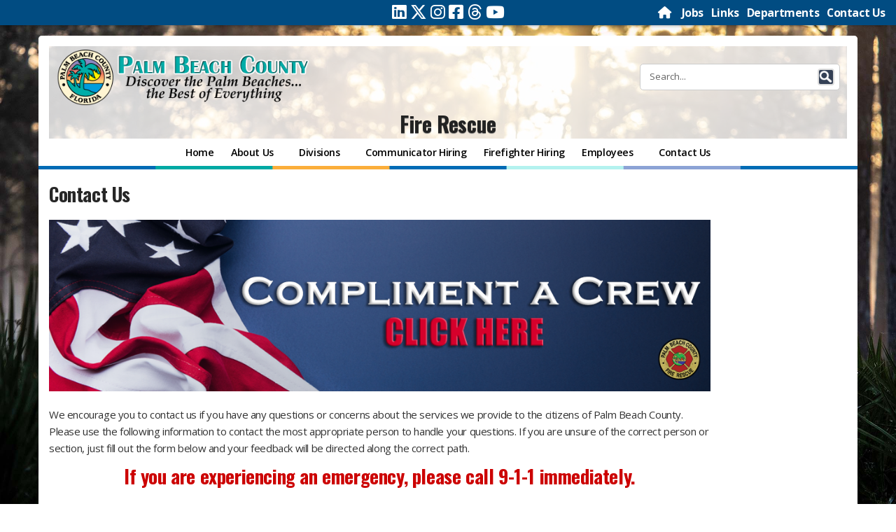

--- FILE ---
content_type: text/html; charset=utf-8
request_url: https://discover.pbcgov.org/pbcfr/Pages/Contact-Us.aspx
body_size: 90766
content:

<!DOCTYPE html>

<html lang="en" dir="ltr">

    <head><meta http-equiv="X-UA-Compatible" content="IE=10" /><meta name="viewport" content="width=device-width" initial-scale="1.0" /><meta http-equiv="Content-type" content="text/html; charset=utf-8" /><meta http-equiv="expires" content="0" /><meta name="format-detection" content="telephone=no" /><meta property="og:image" content="https://discover.pbcgov.org/SiteImages/Newsroom/thumbnail/PBCLogo.jpg" /><link REL="SHORTCUT ICON" href="/SiteImages/Icon/seal.ico" /><link href="/CSS/bootstrap.css" rel="stylesheet" /><link href="/CSS/bootstrap-custom.css" rel="stylesheet" /><link href="/CSS/responsive_columns.css" rel="stylesheet" />
        <script src="https://code.jquery.com/jquery-3.4.1.min.js"
            integrity="sha256-CSXorXvZcTkaix6Yvo6HppcZGetbYMGWSFlBw8HfCJo=" crossorigin="anonymous"></script>
        <title>
	Contact Us | Palm Beach County Fire Rescue
</title>
        <link rel="stylesheet" type="text/css" href="/CSS/PBCGOV.css"/>
<link rel="stylesheet" type="text/css" href="/CSS/altPBCGOV.css"/>

        <script type="text/javascript" src="/_layouts/15/1033/initstrings.js?rev=2WxjgxyM2qXGgY9r2nHW8A%3D%3DTAG0"></script>
<script type="text/javascript" src="/_layouts/15/init.js?rev=RHfoRxFuwXZ%2BOo2JABCoHA%3D%3DTAG0"></script>
<script type="text/javascript" src="/ScriptResource.axd?d=jYX9EEQASdRjW69cLsrqVG1N22ppPDNbebpIs6TQilCJkDtAEFLRT_BMycYJBxopM62-aBoTx2gG08D88e7vYImJeQJhnB7zulnlBcfNXhU7PnM6O-8H0bCy8dnZFoZuHdQpiui4tydvvgapsagdq_I21uvRjXG4MiEyRXfr9ikV7iMgfBfWllmN6oXjmDMP0&amp;t=ffffffffc820c398"></script>
<script type="text/javascript" src="/_layouts/15/blank.js?rev=nBzPIm07cpYroIjvUHh4jw%3D%3DTAG0"></script>
<script type="text/javascript" src="/ScriptResource.axd?d=_ItqB6jftihLaYsAT_VghPfS_LOwQ5us5JwiVBe1EmYmFWvefs2oZ1EW_zBoLgMhra6AoaspKr_cxYw3SzztIokYCp0ankbPRv7kbeUMtyvnwthYGftlG-p6-O4v_gd9eCsAntFuo6WzUBuK6kWJQooFh2Ildn5RqDjR4fR-JfusVv8Jk4Pxnh9UnCj5-v5F0&amp;t=ffffffffc820c398"></script>
<script type="text/javascript">RegisterSod("require.js", "\u002f_layouts\u002f15\u002frequire.js?rev=4UhLIF\u00252FezOvmGnh\u00252Fs0LLpA\u00253D\u00253DTAG0");</script>
<script type="text/javascript">RegisterSod("strings.js", "\u002f_layouts\u002f15\u002f1033\u002fstrings.js?rev=k\u00252FSaOdWtcHDDvsb\u00252FUFykOA\u00253D\u00253DTAG0");</script>
<script type="text/javascript">RegisterSod("sp.res.resx", "\u002f_layouts\u002f15\u002f1033\u002fsp.res.js?rev=wAoMiKx7gNtLcYzRgm0ujg\u00253D\u00253DTAG0");</script>
<script type="text/javascript">RegisterSod("sp.runtime.js", "\u002f_layouts\u002f15\u002fsp.runtime.js?rev=QZuY9EfO812\u00252FHP6vKipQPQ\u00253D\u00253DTAG0");RegisterSodDep("sp.runtime.js", "sp.res.resx");</script>
<script type="text/javascript">RegisterSod("sp.js", "\u002f_layouts\u002f15\u002fsp.js?rev=IOhwsS2jiKK0lsxWx1LfFA\u00253D\u00253DTAG0");RegisterSodDep("sp.js", "sp.runtime.js");RegisterSodDep("sp.js", "sp.ui.dialog.js");RegisterSodDep("sp.js", "sp.res.resx");</script>
<script type="text/javascript">RegisterSod("sp.init.js", "\u002f_layouts\u002f15\u002fsp.init.js?rev=v7C9ZcXmEYuhjJNLnCo66A\u00253D\u00253DTAG0");</script>
<script type="text/javascript">RegisterSod("sp.ui.dialog.js", "\u002f_layouts\u002f15\u002fsp.ui.dialog.js?rev=QfcC7vHW7hXFYDxqmPkuwQ\u00253D\u00253DTAG0");RegisterSodDep("sp.ui.dialog.js", "sp.init.js");RegisterSodDep("sp.ui.dialog.js", "sp.res.resx");</script>
<script type="text/javascript">RegisterSod("core.js", "\u002f_layouts\u002f15\u002fcore.js?rev=9kCBQNkpbQYAoiVcZpdkJA\u00253D\u00253DTAG0");RegisterSodDep("core.js", "strings.js");</script>
<script type="text/javascript">RegisterSod("menu.js", "\u002f_layouts\u002f15\u002fmenu.js?rev=8L\u00252BIY1hT\u00252BbaFStnW1t8DHA\u00253D\u00253DTAG0");</script>
<script type="text/javascript">RegisterSod("mQuery.js", "\u002f_layouts\u002f15\u002fmquery.js?rev=G0XIYJI9ofOrcdJaLkhB7Q\u00253D\u00253DTAG0");</script>
<script type="text/javascript">RegisterSod("callout.js", "\u002f_layouts\u002f15\u002fcallout.js?rev=abeY2vrdWuf5SFGyZz0ZIA\u00253D\u00253DTAG0");RegisterSodDep("callout.js", "strings.js");RegisterSodDep("callout.js", "mQuery.js");RegisterSodDep("callout.js", "core.js");</script>
<script type="text/javascript">RegisterSod("sp.core.js", "\u002f_layouts\u002f15\u002fsp.core.js?rev=bOK\u00252Bug\u00252FpfAotn0K8lTrAmw\u00253D\u00253DTAG0");RegisterSodDep("sp.core.js", "strings.js");RegisterSodDep("sp.core.js", "sp.init.js");RegisterSodDep("sp.core.js", "core.js");</script>
<script type="text/javascript">RegisterSod("clienttemplates.js", "\u002f_layouts\u002f15\u002fclienttemplates.js?rev=oCuPrViEzAn0pDKB8CF8Zg\u00253D\u00253DTAG0");</script>
<script type="text/javascript">RegisterSod("sharing.js", "\u002f_layouts\u002f15\u002fsharing.js?rev=i\u00252BpkUadbMp0SRKzd7VVHng\u00253D\u00253DTAG0");RegisterSodDep("sharing.js", "strings.js");RegisterSodDep("sharing.js", "mQuery.js");RegisterSodDep("sharing.js", "clienttemplates.js");RegisterSodDep("sharing.js", "core.js");</script>
<script type="text/javascript">RegisterSod("suitelinks.js", "\u002f_layouts\u002f15\u002fsuitelinks.js?rev=xrG\u00252BRjaI5OPo7vtJxP\u00252B73A\u00253D\u00253DTAG0");RegisterSodDep("suitelinks.js", "strings.js");RegisterSodDep("suitelinks.js", "core.js");</script>
<script type="text/javascript">RegisterSod("clientrenderer.js", "\u002f_layouts\u002f15\u002fclientrenderer.js?rev=DnKoLK\u00252FbHhJeC9UWCtG1Cw\u00253D\u00253DTAG0");</script>
<script type="text/javascript">RegisterSod("srch.resources.resx", "\u002f_layouts\u002f15\u002f1033\u002fsrch.resources.js?rev=YFZFsHKXct9hchZcv\u00252BUURA\u00253D\u00253DTAG0");</script>
<script type="text/javascript">RegisterSod("search.clientcontrols.js", "\u002f_layouts\u002f15\u002fsearch.clientcontrols.js?rev=llkkoa8WzW2Akde91RvLUw\u00253D\u00253DTAG0");RegisterSodDep("search.clientcontrols.js", "sp.init.js");RegisterSodDep("search.clientcontrols.js", "clientrenderer.js");RegisterSodDep("search.clientcontrols.js", "srch.resources.resx");</script>
<script type="text/javascript">RegisterSod("browserScript", "\u002f_layouts\u002f15\u002fie55up.js?rev=FDfIxU6g4wVWGihfBF8EMQ\u00253D\u00253DTAG0");RegisterSodDep("browserScript", "strings.js");</script>
<script type="text/javascript">RegisterSod("inplview", "\u002f_layouts\u002f15\u002finplview.js?rev=DyKtSizIeG1Okf5xG3fnOw\u00253D\u00253DTAG0");RegisterSodDep("inplview", "strings.js");RegisterSodDep("inplview", "core.js");RegisterSodDep("inplview", "clienttemplates.js");RegisterSodDep("inplview", "sp.js");</script>
<script type="text/javascript">RegisterSod("dragdrop.js", "\u002f_layouts\u002f15\u002fdragdrop.js?rev=iKK3y\u00252F3yftbtJqmfxUSI9Q\u00253D\u00253DTAG0");RegisterSodDep("dragdrop.js", "strings.js");</script>
<script type="text/javascript">RegisterSod("quicklaunch.js", "\u002f_layouts\u002f15\u002fquicklaunch.js?rev=FUyguhA6g7\u00252FMa6Kgt5DplA\u00253D\u00253DTAG0");RegisterSodDep("quicklaunch.js", "strings.js");RegisterSodDep("quicklaunch.js", "dragdrop.js");</script>
<link type="text/xml" rel="alternate" href="/pbcfr/_vti_bin/spsdisco.aspx" />
            
            
            
            
            
            
            <style style="text/css">
                <!--
            #sideNavBox {display: none;}
            -->
            </style>
        
            <meta name="keywords" content="Palm Beach County Fire Rescue, fire department, emergency medical services, PBCFR, 911, emergency preparedness, emergency services, fire department near me, fire station near me, Free CPR Classes, cpr classes near me, cpr classes, cpr certification" /><link rel="canonical" href="https://discover.pbc.gov:443/pbcfr/Pages/Contact-Us.aspx" /><meta name="description" content="Find contact information for Palm Beach County Fire Rescue, including phone numbers, email addresses, and mailing addresses." />
            
        
        
        <script src="/_catalogs/masterpage/responsive/js/dw_sizerdx.js"></script>
        <script src="/_catalogs/masterpage/responsive/js/dw_cookies.js"></script>
        <script src="/_catalogs/masterpage/responsive/js/dw_event.js"></script>
        <script type="text/javascript">
            jQuery(document).ready(function () {

                jQuery(".ms-core-listMenu-item:contains('Recent')").parent().hide();

            });
        </script>
        <link href="/CSS/lightbox/css/lightbox.css" rel="stylesheet" />
        <script src="/_catalogs/masterpage/responsive/js/Collapsible.js"></script>
        <script src="/_catalogs/masterpage/responsive/js/bootstrap.min.js"></script>
        <script src="/_catalogs/masterpage/responsive/js/bootstrap-custom.js"></script>
        <script src="/_catalogs/masterpage/responsive/js/jquery.mediaTable.js"></script>
        <script src="/_catalogs/masterpage/responsive/js/SP15ModalDialog.js"></script>
        
            <!-- GOOGLE ANALYTICS TRACKING (NEW) -->

    <!-- Google tag (gtag.js) -->
    <script async src="https://www.googletagmanager.com/gtag/js?id=G-RJ2TTY6D6N"></script>
    <script>
      window.dataLayer = window.dataLayer || [];
      function gtag() {
        dataLayer.push(arguments);
      }
      gtag("js", new Date());

      gtag("config", "G-RJ2TTY6D6N");

    </script>

        
    </head>

    <body onhashchange="if (typeof(_spBodyOnHashChange) != 'undefined') _spBodyOnHashChange();">
        <form method="post" action="./Contact-Us.aspx" onsubmit="javascript:return WebForm_OnSubmit();" id="aspnetForm">
<div class="aspNetHidden">
<input type="hidden" name="_wpcmWpid" id="_wpcmWpid" value="" />
<input type="hidden" name="wpcmVal" id="wpcmVal" value="" />
<input type="hidden" name="MSOWebPartPage_PostbackSource" id="MSOWebPartPage_PostbackSource" value="" />
<input type="hidden" name="MSOTlPn_SelectedWpId" id="MSOTlPn_SelectedWpId" value="" />
<input type="hidden" name="MSOTlPn_View" id="MSOTlPn_View" value="0" />
<input type="hidden" name="MSOTlPn_ShowSettings" id="MSOTlPn_ShowSettings" value="False" />
<input type="hidden" name="MSOGallery_SelectedLibrary" id="MSOGallery_SelectedLibrary" value="" />
<input type="hidden" name="MSOGallery_FilterString" id="MSOGallery_FilterString" value="" />
<input type="hidden" name="MSOTlPn_Button" id="MSOTlPn_Button" value="none" />
<input type="hidden" name="__EVENTTARGET" id="__EVENTTARGET" value="" />
<input type="hidden" name="__EVENTARGUMENT" id="__EVENTARGUMENT" value="" />
<input type="hidden" name="__REQUESTDIGEST" id="__REQUESTDIGEST" value="noDigest" />
<input type="hidden" name="MSOSPWebPartManager_DisplayModeName" id="MSOSPWebPartManager_DisplayModeName" value="Browse" />
<input type="hidden" name="MSOSPWebPartManager_ExitingDesignMode" id="MSOSPWebPartManager_ExitingDesignMode" value="false" />
<input type="hidden" name="MSOWebPartPage_Shared" id="MSOWebPartPage_Shared" value="" />
<input type="hidden" name="MSOLayout_LayoutChanges" id="MSOLayout_LayoutChanges" value="" />
<input type="hidden" name="MSOLayout_InDesignMode" id="MSOLayout_InDesignMode" value="" />
<input type="hidden" name="_wpSelected" id="_wpSelected" value="" />
<input type="hidden" name="_wzSelected" id="_wzSelected" value="" />
<input type="hidden" name="MSOSPWebPartManager_OldDisplayModeName" id="MSOSPWebPartManager_OldDisplayModeName" value="Browse" />
<input type="hidden" name="MSOSPWebPartManager_StartWebPartEditingName" id="MSOSPWebPartManager_StartWebPartEditingName" value="false" />
<input type="hidden" name="MSOSPWebPartManager_EndWebPartEditing" id="MSOSPWebPartManager_EndWebPartEditing" value="false" />
<input type="hidden" name="__VIEWSTATE" id="__VIEWSTATE" value="/[base64]" />
</div>

<script type="text/javascript">
//<![CDATA[
var theForm = document.forms['aspnetForm'];
if (!theForm) {
    theForm = document.aspnetForm;
}
function __doPostBack(eventTarget, eventArgument) {
    if (!theForm.onsubmit || (theForm.onsubmit() != false)) {
        theForm.__EVENTTARGET.value = eventTarget;
        theForm.__EVENTARGUMENT.value = eventArgument;
        theForm.submit();
    }
}
//]]>
</script>


<script src="/WebResource.axd?d=FdH5aqe8RGjujunnjs1R12-UQve2BfjbmGV9SUsPK3AZKI5tzQSOjU8DEGqn8JIg50Fj9taP_IJapQPLxM6SP76YJAERAuKJ0YnJp5S5M2E1&amp;t=638563127773552689" type="text/javascript"></script>


<script type="text/javascript">
//<![CDATA[
var MSOWebPartPageFormName = 'aspnetForm';
var g_presenceEnabled = true;
var g_wsaEnabled = false;

var g_correlationId = 'e28ff2a1-fdb8-4012-a900-2abae63a6988';
var g_wsaQoSEnabled = false;
var g_wsaQoSDataPoints = [];
var g_wsaRUMEnabled = false;
var g_wsaLCID = 1033;
var g_wsaListTemplateId = 850;
var g_wsaSiteTemplateId = 'CMSPUBLISHING#0';
var _fV4UI=true;var _spPageContextInfo = {webServerRelativeUrl: "\u002fpbcfr", webAbsoluteUrl: "https:\u002f\u002fdiscover.pbcgov.org\u002fpbcfr", siteAbsoluteUrl: "https:\u002f\u002fdiscover.pbcgov.org", serverRequestPath: "\u002fpbcfr\u002fPages\u002fContact-Us.aspx", layoutsUrl: "_layouts\u002f15", webTitle: "Fire Rescue", webTemplate: "39", tenantAppVersion: "0", isAppWeb: false, Has2019Era: true, webLogoUrl: "_layouts\u002f15\u002fimages\u002fsiteicon.png", webLanguage: 1033, currentLanguage: 1033, currentUICultureName: "en-US", currentCultureName: "en-US", clientServerTimeDelta: new Date("2026-02-01T01:29:03.1567662Z") - new Date(), updateFormDigestPageLoaded: new Date("2026-02-01T01:29:03.1567662Z"), siteClientTag: "18338$$16.0.5513.1001", crossDomainPhotosEnabled:false, webUIVersion:15, webPermMasks:{High:16,Low:200769},pageListId:"{1156ad9d-ac90-4771-87e8-e6dc0ef53ce1}",pageItemId:12, pagePersonalizationScope:1, alertsEnabled:false, customMarkupInCalculatedFieldDisabled: true, siteServerRelativeUrl: "\u002f", allowSilverlightPrompt:'True', isSiteAdmin: false};var L_Menu_BaseUrl="/pbcfr";
var L_Menu_LCID="1033";
var L_Menu_SiteTheme="null";
document.onreadystatechange=fnRemoveAllStatus; function fnRemoveAllStatus(){removeAllStatus(true)};
function _spNavigateHierarchy(nodeDiv, dataSourceId, dataPath, url, listInContext, type) {

    CoreInvoke('ProcessDefaultNavigateHierarchy', nodeDiv, dataSourceId, dataPath, url, listInContext, type, document.forms.aspnetForm, "", "\u002fpbcfr\u002fPages\u002fContact-Us.aspx");

}
Flighting.ExpFeatures = [480215056,1880287568,1561350208,302071836,3212816,69472768,4194310,-2113396707,268502022,-872284160,1049232,-2147421952,65536,65536,2097472,917504,-2147474174,1372324107,67108882,0,0,-2147483648,2097152,0,0,32768,0,0,0,0,0,0,0,0,0,0,0,0,0,0,0,0,0,0,0,0,0,0,0,0,0,0,0,0,0,0,0,0,0,0,0,0,0,0,0,0,0,0,0,0,0,0,0,0,0,0,0,0,0,0,0,0,0,0,32768];var _spWebPartComponents = new Object();//]]>
</script>

<script src="/_layouts/15/blank.js?rev=nBzPIm07cpYroIjvUHh4jw%3D%3DTAG0" type="text/javascript"></script>
<script type="text/javascript">
//<![CDATA[
if (typeof(DeferWebFormInitCallback) == 'function') DeferWebFormInitCallback();function WebForm_OnSubmit() {
UpdateFormDigest('\u002fpbcfr', 1440000);if (typeof(_spFormOnSubmitWrapper) != 'undefined') {return _spFormOnSubmitWrapper();} else {return true;};
return true;
}
//]]>
</script>

<div class="aspNetHidden">

	<input type="hidden" name="__VIEWSTATEGENERATOR" id="__VIEWSTATEGENERATOR" value="5E3646B7" />
</div>

            <div id="imgPrefetch" style="display:none">
<img src="/_layouts/15/images/spcommon.png?rev=40" />
</div>

            <noscript><div class='noindex'>You may be trying to access this site from a secured browser on the server. Please enable scripts and reload this page.</div></noscript>
            
            
            <script type="text/javascript">
//<![CDATA[
Sys.WebForms.PageRequestManager._initialize('ctl00$ScriptManager', 'aspnetForm', [], [], [], 90, 'ctl00');
//]]>
</script>

            <span id="DeltaDelegateControls">
                
                
            </span>

            <div id="ms-designer-ribbon">
                <div>
	
                
</div>
                
                <div id="notificationArea" class="ms-notif-box">
                </div>

                <div>
	
	<div id="s4-ribbonrow" style="visibility:hidden;display:none"></div>

</div>


            </div>
                 <div id="DeltaPageStatusBar">
	
	         <div id="pageStatusBar">
	         </div>
                
</div>

            <div id="s4-workspace">
                <div id="s4-bodyContainer">
                    <script type="text/javascript">
                        var imgCount = 12;
                        var dir = '/SiteImages/Background/';
                        var randomCount = Math.round(Math.random() * (imgCount - 1)) + 1;
                        var images = new Array
                        images[1] = "Bg1.jpg",
                            images[2] = "Bg2.jpg",
                            images[3] = "Bg3.jpg",
                            images[4] = "Bg4.jpg",
                            images[5] = "Bg5.jpg",
                            images[6] = "Bg6.jpg",
                            images[7] = "Bg7.jpg",
                            images[8] = "Bg8.jpg",
                            images[9] = "Bg9.jpg",
                            images[10] = "Bg10.jpg",
                            images[11] = "Bg11.jpg",
                            images[12] = "Bg12.jpg",
                            document.getElementById("s4-bodyContainer").style.backgroundImage = "url(" + dir + images[
                                randomCount] + ")";
                    </script>
                    <div class="HeaderContainer" style="background-color:transparent" role="banner">
                        <a class="skip-main" href="#main">Skip to main content</a>
                        <div class="row" id="header-topbar">
                            <div class="col-sm-5 col-xs-12">
                                <div id="sizer" style="text-align:right;"> ADJUST FONT SIZE:&nbsp; <a class="increase"
                                        href="#" title="Increase text size"><span class="fa fa-plus"></span></a> <a
                                        class="decrease" href="#" title="Decrease text size"><span
                                            class="fa fa-minus"></span></a> <a class="reset" href="#"
                                        title="Restore default font-sizes"> RESET</a></div>
                            </div>
                            <div class="col-sm-2 col-xs-12">
                                <div id="top_social">
								  <a href="https://www.linkedin.com/company/palm-beach-county" target="_blank" aria-label="Linked In"><span class="fa-brands fa-linkedin"> </span></a>
								  <a href="https://twitter.com/pbcgov" target="_blank" aria-label="Twitter"><span class="fa-brands fa-x-twitter"> </span></a>
								  <a href="https://instagram.com/palmbeachcountyfl" target="_blank" aria-label="Instagram"><span class="fa-brands fa-instagram"> </span></a>
								  <a href="https://facebook.com/pbcgov" target="_blank" aria-label="Facebook"><span class="fa-brands fa-facebook-square"> </span></a>
								  <a href="https://www.threads.net/@palmbeachcountyfl " target="_blank" aria-label="Threads"><span class="fa-brands fa-threads"> </span></a>
								  <a href="https://www.youtube.com/@pbctvchannel20" target="_blank" aria-label="Youtube"><span class="fa-brands fa-youtube"> </span></a>
								  
								</div>

                            </div>

                            <div class="col-sm-5 col-xs-12">
                                <div class="TopNavigation">
                                    <a href="/" aria-label="Home Page">
                                        <font class="fa fa-home"></font>
                                    </a>&nbsp;&nbsp;
                                    <a href="https://secure.pbc.gov/onlinejobs" target="_blank">Jobs</a>&nbsp;&nbsp;
                                    <a href="/Pages/Links.aspx">Links</a>&nbsp;&nbsp;
                                    <a href="/Pages/Departments.aspx">Departments</a>&nbsp;&nbsp;
                                    <a href="/Pages/Contact-Us.aspx">Contact Us</a>
                                    <a id="GoToTop" name="GoToTop"></a>
                                </div>
                            </div>
                        </div>

                         <div class="HeaderRow">
                            <div class="row">
                                <div class="col-md-4" align="left">
                                    <!--logo-->
                                    <div id="DeltaSiteLogo" class="ms-core-navigation ms-dialogHidden" class="pull-left">
	
                                        <a id="ctl00_x36d5bee949a7480783b3afc048c15598" class="ms-siteicon-a" href="/">
											<img src="/SiteImages/Icon/PBCGOV_logo.png" class="ms-siteicon-img"
                                                alt="Palm Beach County Logo">
                                        </a>
                                    
</div>

                                </div>
                                <div class="col-md-4" align="right">
                                   
                                </div>

                                <!--search-->

                                <div class="col-md-4" align="right">
                                    <div id="DeltaPlaceHolderSearchArea" class="ms-core-navigation ms-dialogHidden">
	

                                        

                                            <div class="ms-webpart-chrome ms-webpart-chrome-fullWidth ">
		<div WebPartID="00000000-0000-0000-0000-000000000000" HasPers="true" id="WebPartWPQ1" width="100%" class="ms-WPBody " OnlyForMePart="true" allowDelete="false" style="" ><div componentid="ctl00_PlaceHolderSearchArea_g_a4d156c9_9045_4535_bdb3_ca9adb4fae1e_csr" id="ctl00_PlaceHolderSearchArea_g_a4d156c9_9045_4535_bdb3_ca9adb4fae1e_csr"><div id="SearchBox" name="Control"><div class="ms-srch-sb ms-srch-sb-border" id="ctl00_PlaceHolderSearchArea_g_a4d156c9_9045_4535_bdb3_ca9adb4fae1e_csr_sboxdiv"><input type="text" value="Search..." maxlength="2048" accessKey="S" title="Search..." id="ctl00_PlaceHolderSearchArea_g_a4d156c9_9045_4535_bdb3_ca9adb4fae1e_csr_sbox" autocomplete="off" autocorrect="off" onkeypress="EnsureScriptFunc('Search.ClientControls.js', 'Srch.U', function() {if (Srch.U.isEnterKey(String.fromCharCode(event.keyCode))) {$find('ctl00_PlaceHolderSearchArea_g_a4d156c9_9045_4535_bdb3_ca9adb4fae1e_csr').search($get('ctl00_PlaceHolderSearchArea_g_a4d156c9_9045_4535_bdb3_ca9adb4fae1e_csr_sbox').value);return Srch.U.cancelEvent(event);}})" onkeydown="EnsureScriptFunc('Search.ClientControls.js', 'Srch.U', function() {var ctl = $find('ctl00_PlaceHolderSearchArea_g_a4d156c9_9045_4535_bdb3_ca9adb4fae1e_csr');ctl.activateDefaultQuerySuggestionBehavior();})" onfocus="EnsureScriptFunc('Search.ClientControls.js', 'Srch.U', function() {var ctl = $find('ctl00_PlaceHolderSearchArea_g_a4d156c9_9045_4535_bdb3_ca9adb4fae1e_csr');ctl.hidePrompt();ctl.setBorder(true);})" onblur="EnsureScriptFunc('Search.ClientControls.js', 'Srch.U', function() {var ctl = $find('ctl00_PlaceHolderSearchArea_g_a4d156c9_9045_4535_bdb3_ca9adb4fae1e_csr'); if (ctl){ ctl.showPrompt(); ctl.setBorder(false);}})" class="ms-textSmall ms-srch-sb-prompt ms-helperText"/><a title="Search" role="button" class="ms-srch-sb-searchLink" id="ctl00_PlaceHolderSearchArea_g_a4d156c9_9045_4535_bdb3_ca9adb4fae1e_csr_SearchLink" onclick="EnsureScriptFunc('Search.ClientControls.js', 'Srch.U', function() {$find('ctl00_PlaceHolderSearchArea_g_a4d156c9_9045_4535_bdb3_ca9adb4fae1e_csr').search($get('ctl00_PlaceHolderSearchArea_g_a4d156c9_9045_4535_bdb3_ca9adb4fae1e_csr_sbox').value);})" href="javascript: {}" ><img src="/_layouts/15/images/searchresultui.png?rev=40" class="ms-srch-sb-searchImg" id="searchImg" alt="Search" /></a></div></div></div><noscript><div id="ctl00_PlaceHolderSearchArea_g_a4d156c9_9045_4535_bdb3_ca9adb4fae1e_noscript">It looks like your browser does not have JavaScript enabled. Please turn on JavaScript and try again.</div></noscript><div id="ctl00_PlaceHolderSearchArea_g_a4d156c9_9045_4535_bdb3_ca9adb4fae1e">
			

                                            
		</div><div class="ms-clear"></div></div>
	</div>
                                        

                                    
</div>
                                </div>
                            </div>
                        </div>

                        <!--Site Title -->
                        <div class="HeaderRow">
                            <div class="row">
                                <div class="col-md-12" align="center">
                                    <div class="depttitle">
                                        
											<a id="ctl00_PlaceHolderSiteName2_onetidProjectPropertyTitle" href="/pbcfr/">
												Fire Rescue
                                            </a>
                                        
                                    </div>
                                </div>
                            </div>
                        </div>
                        <!-- End Site Title -->
                        <!-- top navigation -->
                        <!--nav bar row-->

                        <div class="row">
                            <div class="col-md-12">
                                <div id="topnavbar" class="navbar navbar-default"
                                    CssClass="ms-core-navigation ms-dialogHidden" role="navigation">
                                    <div class="navbar-inner">
                                        <div class="container-fluid" style="background-color:transparent">
                                            <button type="button" class="navbar-toggle" data-toggle="collapse"
                                                data-target=".navbar-collapse">
                                                <span class="button-label">Menu</span>
                                                <div class="button-bars">
                                                    <span class="icon-bar"></span>
                                                    <span class="icon-bar"></span>
                                                    <span class="icon-bar"></span>
                                                </div>
                                            </button>
                                            <div class="nav navbar-collapse collapse">
                                                <!--nav snippet-->
                                                <div id="DeltaTopNavigation" class="ms-core-navigation ms-dialogHidden">
	
                                                    
                                                    <a name="startNavigation"></a>
                                                    
            <div id="zz1_TopNavigationMenu" class="nav noindex ms-core-listMenu-horizontalBox">
		<ul id="zz2_RootAspMenu" class="root ms-core-listMenu-root static">
			<li class="static"><a class="static menu-item ms-core-listMenu-item ms-displayInline ms-navedit-linkNode" href="/pbcfr/Pages/default.aspx" accesskey="1"><span class="additional-background ms-navedit-flyoutArrow"><span class="menu-item-text">Fire Rescue</span></span></a><ul class="static">
				<li class="static"><a class="static menu-item ms-core-listMenu-item ms-displayInline ms-navedit-linkNode" href="/pbcfr/Pages/Home.aspx"><span class="additional-background ms-navedit-flyoutArrow"><span class="menu-item-text">Home</span></span></a></li><li class="static dynamic-children"><span class="static dynamic-children menu-item ms-core-listMenu-item ms-displayInline ms-navedit-linkNode"><span aria-haspopup="true" class="additional-background ms-navedit-flyoutArrow dynamic-children"><span class="menu-item-text">About Us</span></span></span><ul class="dynamic">
					<li class="dynamic"><a class="dynamic menu-item ms-core-listMenu-item ms-displayInline ms-navedit-linkNode" href="/pbcfr/Pages/Who We Are.aspx"><span class="additional-background ms-navedit-flyoutArrow"><span class="menu-item-text">Who We Are</span></span></a></li><li class="dynamic"><a class="dynamic menu-item ms-core-listMenu-item ms-displayInline ms-navedit-linkNode" href="/pbcfr/Pages/Class-1-Department.aspx"><span class="additional-background ms-navedit-flyoutArrow"><span class="menu-item-text">Class 1 Department</span></span></a></li><li class="dynamic"><a class="dynamic menu-item ms-core-listMenu-item ms-displayInline ms-navedit-linkNode" href="/pbcfr/PDF/Fact Sheet FY2026.pdf"><span class="additional-background ms-navedit-flyoutArrow"><span class="menu-item-text">FY2026 Fact Sheet</span></span></a></li><li class="dynamic"><a class="dynamic menu-item ms-core-listMenu-item ms-displayInline ms-navedit-linkNode" href="/pbcfr/Flipbook/PBCFR AR FY24/PBCFR FY 24 Annual Report.html"><span class="additional-background ms-navedit-flyoutArrow"><span class="menu-item-text">Annual Report FY 2024</span></span></a></li><li class="dynamic"><a class="dynamic menu-item ms-core-listMenu-item ms-displayInline ms-navedit-linkNode" href="/pbcfr/Flipbook/HG and PD Flipbook/HG and PD 2024 Annual Report.html"><span class="additional-background ms-navedit-flyoutArrow"><span class="menu-item-text">Honor Guard - Pipes and Drums FY 2024</span></span></a></li><li class="dynamic"><a class="dynamic menu-item ms-core-listMenu-item ms-displayInline ms-navedit-linkNode" href="/pbcfr/Pages/Stations_Apparatus.aspx"><span class="additional-background ms-navedit-flyoutArrow"><span class="menu-item-text">Stations/Apparatus</span></span></a></li><li class="dynamic"><a class="dynamic menu-item ms-core-listMenu-item ms-displayInline ms-navedit-linkNode" href="/pbcfr/Pages/Advisory-Board.aspx"><span class="additional-background ms-navedit-flyoutArrow"><span class="menu-item-text">Advisory Board</span></span></a></li><li class="dynamic"><a class="dynamic menu-item ms-core-listMenu-item ms-displayInline ms-navedit-linkNode" href="/pbcfr/Documents/PBCFR Strategic Plan 2022-2027.pdf"><span class="additional-background ms-navedit-flyoutArrow"><span class="menu-item-text">PBCFR Strategic Plan 2022-2027</span></span></a></li><li class="dynamic"><a class="dynamic menu-item ms-core-listMenu-item ms-displayInline new-window ms-navedit-linkNode" href="/pbcfr/PDF/OrgChart.pdf" target="_blank"><span class="additional-background ms-navedit-flyoutArrow"><span class="menu-item-text">Organizational Chart</span></span></a></li><li class="dynamic"><a class="dynamic menu-item ms-core-listMenu-item ms-displayInline ms-navedit-linkNode" href="/pbcfr/Pages/Area-Served.aspx"><span class="additional-background ms-navedit-flyoutArrow"><span class="menu-item-text">Area Served</span></span></a></li><li class="dynamic"><a class="dynamic menu-item ms-core-listMenu-item ms-displayInline ms-navedit-linkNode" href="/pbcfr/Pages/Popular-Links.aspx"><span class="additional-background ms-navedit-flyoutArrow"><span class="menu-item-text">Popular Links</span></span></a></li>
				</ul></li><li class="static dynamic-children"><span class="static dynamic-children menu-item ms-core-listMenu-item ms-displayInline ms-navedit-linkNode"><span aria-haspopup="true" class="additional-background ms-navedit-flyoutArrow dynamic-children"><span class="menu-item-text">Divisions</span></span></span><ul class="dynamic">
					<li class="dynamic"><a class="dynamic menu-item ms-core-listMenu-item ms-displayInline ms-navedit-linkNode" href="/pbcfr/Pages/Administration.aspx"><span class="additional-background ms-navedit-flyoutArrow"><span class="menu-item-text">Administration</span></span></a></li><li class="dynamic"><a class="dynamic menu-item ms-core-listMenu-item ms-displayInline ms-navedit-linkNode" href="/pbcfr/Pages/Communications-&amp;-Technology.aspx"><span class="additional-background ms-navedit-flyoutArrow"><span class="menu-item-text">Communications &amp; Technology</span></span></a></li><li class="dynamic"><a class="dynamic menu-item ms-core-listMenu-item ms-displayInline ms-navedit-linkNode" href="/pbcfr/CRRD"><span class="additional-background ms-navedit-flyoutArrow"><span class="menu-item-text">Community Risk Reduction</span></span></a></li><li class="dynamic"><a class="dynamic menu-item ms-core-listMenu-item ms-displayInline ms-navedit-linkNode" href="/pbcfr/Pages/Emergency Management.aspx"><span class="additional-background ms-navedit-flyoutArrow"><span class="menu-item-text">Emergency Management</span></span></a></li><li class="dynamic"><a class="dynamic menu-item ms-core-listMenu-item ms-displayInline ms-navedit-linkNode" href="/pbcfr/Pages/Finance-&amp;-Planning.aspx"><span class="additional-background ms-navedit-flyoutArrow"><span class="menu-item-text">Finance &amp; Planning</span></span></a></li><li class="dynamic"><a class="dynamic menu-item ms-core-listMenu-item ms-displayInline ms-navedit-linkNode" href="/pbcfr/Medical-Services/Pages/default.aspx"><span class="additional-background ms-navedit-flyoutArrow"><span class="menu-item-text">Medical Services</span></span></a></li><li class="dynamic"><a class="dynamic menu-item ms-core-listMenu-item ms-displayInline ms-navedit-linkNode" href="/pbcfr/Pages/Ocean Rescue.aspx"><span class="additional-background ms-navedit-flyoutArrow"><span class="menu-item-text">Ocean Rescue</span></span></a></li><li class="dynamic"><a class="dynamic menu-item ms-core-listMenu-item ms-displayInline ms-navedit-linkNode" href="/pbcfr/operations/Pages/default.aspx"><span class="additional-background ms-navedit-flyoutArrow"><span class="menu-item-text">Operations</span></span></a></li><li class="dynamic"><a class="dynamic menu-item ms-core-listMenu-item ms-displayInline ms-navedit-linkNode" href="/pbcfr/specialty"><span class="additional-background ms-navedit-flyoutArrow"><span class="menu-item-text">Specialty Groups</span></span></a></li><li class="dynamic"><a class="dynamic menu-item ms-core-listMenu-item ms-displayInline ms-navedit-linkNode" href="/pbcfr/Pages/Support-Services.aspx"><span class="additional-background ms-navedit-flyoutArrow"><span class="menu-item-text">Support Services</span></span></a></li><li class="dynamic"><a class="dynamic menu-item ms-core-listMenu-item ms-displayInline ms-navedit-linkNode" href="/pbcfr/Pages/Training-and-Safety.aspx"><span class="additional-background ms-navedit-flyoutArrow"><span class="menu-item-text">Training and Safety</span></span></a></li>
				</ul></li><li class="static"><a class="static menu-item ms-core-listMenu-item ms-displayInline ms-navedit-linkNode" href="/pbcfr/Pages/Communicator-Hiring.aspx"><span class="additional-background ms-navedit-flyoutArrow"><span class="menu-item-text">Communicator Hiring</span></span></a></li><li class="static"><a class="static menu-item ms-core-listMenu-item ms-displayInline ms-navedit-linkNode" href="/pbcfr/Pages/Firefighter-Hiring.aspx"><span class="additional-background ms-navedit-flyoutArrow"><span class="menu-item-text">Firefighter Hiring</span></span></a></li><li class="static dynamic-children"><span class="static dynamic-children menu-item ms-core-listMenu-item ms-displayInline ms-navedit-linkNode"><span aria-haspopup="true" class="additional-background ms-navedit-flyoutArrow dynamic-children"><span class="menu-item-text">Employees</span></span></span><ul class="dynamic">
					<li class="dynamic"><a class="dynamic menu-item ms-core-listMenu-item ms-displayInline ms-navedit-linkNode" href="/pbcfr/PublishingImages/PBCFR Shift Calendar 2025.jpg"><span class="additional-background ms-navedit-flyoutArrow"><span class="menu-item-text">2025 Shift Calendar</span></span></a></li><li class="dynamic"><a class="dynamic menu-item ms-core-listMenu-item ms-displayInline new-window ms-navedit-linkNode" href="https://login.aflac.com/?ReturnURL=https://my.aflac.com/portal/sso/SSOLogin.aspx" target="_blank"><span class="additional-background ms-navedit-flyoutArrow"><span class="menu-item-text">Aflac</span></span></a></li><li class="dynamic"><a class="dynamic menu-item ms-core-listMenu-item ms-displayInline new-window ms-navedit-linkNode" href="https://www.myffbenefits.com/" target="_blank"><span class="additional-background ms-navedit-flyoutArrow"><span class="menu-item-text">Benefits Fund</span></span></a></li><li class="dynamic"><a class="dynamic menu-item ms-core-listMenu-item ms-displayInline ms-navedit-linkNode" href="/pbcfr/Documents/PBCFR Cancer Navigation Guide.pdf"><span class="additional-background ms-navedit-flyoutArrow"><span class="menu-item-text">Cancer Navigation Guide</span></span></a></li><li class="dynamic"><a class="dynamic menu-item ms-core-listMenu-item ms-displayInline ms-navedit-linkNode" href="/pbcfr/Pages/Chaplaincy Program.aspx"><span class="additional-background ms-navedit-flyoutArrow"><span class="menu-item-text">Chaplaincy Program</span></span></a></li><li class="dynamic"><a class="dynamic menu-item ms-core-listMenu-item ms-displayInline new-window ms-navedit-linkNode" href="https://www.pbc457.com/rsc-web-preauth/index.html" target="_blank"><span class="additional-background ms-navedit-flyoutArrow"><span class="menu-item-text">Deferred Compensation</span></span></a></li><li class="dynamic"><a class="dynamic menu-item ms-core-listMenu-item ms-displayInline new-window ms-navedit-linkNode" href="http://www.co.palm-beach.fl.us/FirePassport/Login.aspx" target="_blank"><span class="additional-background ms-navedit-flyoutArrow"><span class="menu-item-text">Fire Passport</span></span></a></li><li class="dynamic"><a class="dynamic menu-item ms-core-listMenu-item ms-displayInline new-window ms-navedit-linkNode" href="https://www.myfrs.com/" target="_blank"><span class="additional-background ms-navedit-flyoutArrow"><span class="menu-item-text">Florida Retirement System</span></span></a></li><li class="dynamic"><a class="dynamic menu-item ms-core-listMenu-item ms-displayInline ms-navedit-linkNode" href="https://secure.co.palm-beach.fl.us/HRIS/Home/Index"><span class="additional-background ms-navedit-flyoutArrow"><span class="menu-item-text">HRIS</span></span></a></li><li class="dynamic"><a class="dynamic menu-item ms-core-listMenu-item ms-displayInline new-window ms-navedit-linkNode" href="http://www.iaff2928.com/" target="_blank"><span class="additional-background ms-navedit-flyoutArrow"><span class="menu-item-text">IAFF 2928</span></span></a></li><li class="dynamic"><a class="dynamic menu-item ms-core-listMenu-item ms-displayInline ms-navedit-linkNode" href="https://kronos.pbcgov.org/wfc/htmlnavigator/logon"><span class="additional-background ms-navedit-flyoutArrow"><span class="menu-item-text">Kronos</span></span></a></li><li class="dynamic"><a class="dynamic menu-item ms-core-listMenu-item ms-displayInline ms-navedit-linkNode" href="https://pbcportal.pbcgov.org/pbcfr/default.aspx"><span class="additional-background ms-navedit-flyoutArrow"><span class="menu-item-text">PBC Portal</span></span></a></li><li class="dynamic"><a class="dynamic menu-item ms-core-listMenu-item ms-displayInline ms-navedit-linkNode" href="/pbcfr/Pages/Peer Support.aspx"><span class="additional-background ms-navedit-flyoutArrow"><span class="menu-item-text">Peer Support</span></span></a></li><li class="dynamic"><a class="dynamic menu-item ms-core-listMenu-item ms-displayInline new-window ms-navedit-linkNode" href="https://webmail.pbcgov.org/owa/auth/logon.aspx?replaceCurrent=1&amp;url=https%3a%2f%2fwebmail.pbcgov.org%2fowa%2f" target="_blank"><span class="additional-background ms-navedit-flyoutArrow"><span class="menu-item-text">Outlook Web Access</span></span></a></li><li class="dynamic"><a class="dynamic menu-item ms-core-listMenu-item ms-displayInline ms-navedit-linkNode" href="http://app.targetsolutions.com/auth/index.cfm?action=login.showlogin&amp;customerid=27230&amp;customerpath=pbcgov&amp;msg="><span class="additional-background ms-navedit-flyoutArrow"><span class="menu-item-text">Target Solutions</span></span></a></li><li class="dynamic"><a class="dynamic menu-item ms-core-listMenu-item ms-displayInline ms-navedit-linkNode" href="https://member.umr.com/tpa-ap-web/"><span class="additional-background ms-navedit-flyoutArrow"><span class="menu-item-text">UMR Insurance</span></span></a></li><li class="dynamic"><a class="dynamic menu-item ms-core-listMenu-item ms-displayInline new-window ms-navedit-linkNode" href="https://pbcfr-wfts.kronos.net" target="_blank"><span class="additional-background ms-navedit-flyoutArrow"><span class="menu-item-text">Workforce Telestaff</span></span></a></li>
				</ul></li><li class="static selected"><a class="static selected menu-item ms-core-listMenu-item ms-displayInline ms-core-listMenu-selected ms-navedit-linkNode" href="/pbcfr/Pages/Contact-Us.aspx"><span class="additional-background ms-navedit-flyoutArrow"><span class="menu-item-text">Contact Us</span><span class="ms-hidden">Currently selected</span></span></a></li>
			</ul></li>
		</ul>
	</div>
        
                                                
</div>
                                                <!--end nav snippet-->
                                            </div>
                                            <div class="colorbars">
                                                <img src="/SiteImages/colorbars.png" class="img-responsive" alt="" />
                                            </div>
                                            <!--/nav-->
                                        </div>
                                        <!--/navbar-inner-->
                                    </div>
                                    <!--/#topnavbar-->
                                </div>
                            </div>
                            <!--/col-12-->
                        </div>
                        <!--nav bar row-->
                        <!--header-->
                    </div>
                    <div id="header" class="masthead ms-dialogHidden" role="region">
                        <div class="container-fluid">
                            <div class="row">
                                <div class="col-md-12">
                                    <div class="header clearfix">
                                        <!--page title-->
                                        <div class="headtitle pull-left">
                                            <h1 id="pageTitle" class="ms-core-pageTitle">
                                                <span id="DeltaPlaceHolderPageTitleInTitleArea">
                                                    
            
            
            Contact Us
            
        
                                                </span>
                                            </h1>
                                            <span id="DeltaBreadcrumbDropdown">
                                            </span>
                                            <div style="display: none;">
                                                <div id="DeltaPlaceHolderPageDescription" class="ms-displayInlineBlock ms-normalWrap">
	
                                                    <a href="javascript:;" id="ms-pageDescriptionDiv"
                                                        style="display:none">
                                                        <span id="ms-pageDescriptionImage"></span></a>
                                                    <span class="ms-accessible" id="ms-pageDescription">
                                                        
                                                    </span>
                                                    <script type="text/javascript">// <![CDATA[ 


														_spBodyOnLoadFunctionNames.push("setupPageDescriptionCallout");
                                                    // ]]>
</script>
                                                
</div>
                                            </div>
                                        </div>
                                    </div>
                                </div>
                                <!--/tablet 12 col-->
                            </div>
                            <!--/row-->
                        </div>
                        <!--/container-->
                    </div>
                    <!--/end masthead -->
                    <div role="main" id="main">
                        <div class="container-fluid">
                            <!--page layout-->
                            <div class="row">
                                <div id="sideNavBox"
                                    class="col-md-2 sidebar-nav ms-dialogHidden ms-forceWrap ms-noList">
                                    <div id="DeltaPlaceHolderLeftNavBar" class="ms-core-navigation well">
	
                                        
            <div>
            </div>
            <div>
            </div>
            <div>
            </div>
            <div>
            </div>
            <div>
            </div>
            
            
            <div>
                <a id="ctl00_PlaceHolderLeftNavBar_idNavLinkViewAllV4" accesskey="3" class="ms-core-listMenu-item" href="/pbcfr/{0}/viewlsts.aspx">
                </a>
            </div>
        
                                        
                                        
                                        
											<hr />
                                            <a id="ctl00_PlaceHolderQuickLaunchBottom_idNavLinkViewAllV4" accesskey="3" class="ms-core-listMenu-item" href="/pbcfr/{0}/viewlsts.aspx">
                                            </a>
                                        
                                    
</div>
                                </div>
                                <div id="mainbody" class="col-md-10">
                                    <span id="DeltaPlaceHolderMain">
                                        
            
             <!-- Page Content -->
            <div class="row">
                <div class="col-sm-12">
                <div>
                
                
                <div id="ctl00_PlaceHolderMain_ctl00_label" style='display:none'>Page Content</div><div id="ctl00_PlaceHolderMain_ctl00__ControlWrapper_RichHtmlField" class="ms-rtestate-field" style="display:inline" aria-labelledby="ctl00_PlaceHolderMain_ctl00_label"><p>​​​​​​​​​​​<br></p></div>
                
            </div> 
                   </div>
            </div>
        
            <!-- Zone 1 -->
            <div class="row">
                <div class="col-sm-12">
                    
                    
                    <div>
                        <div class="ms-webpart-zone ms-fullWidth">
	<div id="MSOZoneCell_WebPartWPQ6" class="s4-wpcell-plain ms-webpartzone-cell ms-webpart-cell-vertical ms-fullWidth ">
		<div class="ms-webpart-chrome ms-webpart-chrome-vertical ms-webpart-chrome-fullWidth ">
			<div WebPartID="b68142dc-723b-43db-8799-ab76fd3e373e" HasPers="false" id="WebPartWPQ6" width="100%" class="ms-WPBody " allowDelete="false" style="" ><div class="ms-rtestate-field"><div style="text-align: center;">​<a href="https://survey.pbcgov.com/s3/Compliment-a-Crew"><img src="/pbcfr/PublishingImages/Compliment.png" alt="Compliment a Crew Image link" style="height: auto; max-width: 100%;"/>​</a></div><div style="text-align: center;">​​<br/></div></div><div class="ms-clear"></div></div>
		</div><div class="ms-PartSpacingVertical"></div>
	</div><div id="MSOZoneCell_WebPartWPQ3" class="s4-wpcell-plain ms-webpartzone-cell ms-webpart-cell-vertical ms-fullWidth ">
		<div class="ms-webpart-chrome ms-webpart-chrome-vertical ms-webpart-chrome-fullWidth ">
			<div WebPartID="e70d0a08-a19a-49b9-9a49-1c78b55b9727" HasPers="false" id="WebPartWPQ3" width="100%" class="ms-WPBody " allowDelete="false" style="" ><div class="ms-rtestate-field"><p>​<span style="font-size: 1.5rem; letter-spacing: -0.4px;">W</span><span style="font-size: 1.5rem; letter-spacing: -0.4px;">e encourage you to contact us if you have any questions or concerns about 				        the services we provide to the citizens of Palm Beach County.  Please 				        use the following information to contact the most appropriate person to handle 				        your questions.  If you are unsure of the ​correct person or section, just fill 				        out the form below and your feedback will be directed along the correct path.<strong style="color: #cc0000; text-decoration: #cc0000;"><span style="color: #cc0000; text-decoration: #cc0000;">&#160;</span></strong></span></p><h1 style="text-align: center;"><span style="color: #cc0000; text-decoration: #cc0000;">If you are experiencing an 				        emergency, please call 				        9-1-1 immediately.​​</span></h1><h1>​<br/></h1><p><span style="font-size: 15px;">The contact information below is for non-emergencies:​</span></p><p><a href="https://discover.pbc.gov/pbcfr/Medical-Services/Pages/Mobile-Integrated-Health.aspx" target="_blank" rel="noopener noreferrer" id="LPlnk153020" previewinformation="1"><span style="font-size: 15px;">https://discover.pbc.gov/pbcfr/Medical-Services/Pages/Mobile-Integrated-Health.aspx</span></a></p><p><span style="font-size: 1.5rem; letter-spacing: -0.4px; color: red;"><br/></span></p></div><div class="ms-clear"></div></div>
		</div><div class="ms-PartSpacingVertical"></div>
	</div><div id="MSOZoneCell_WebPartWPQ4" class="s4-wpcell-plain ms-webpartzone-cell ms-webpart-cell-vertical ms-fullWidth ">
		<div class="ms-webpart-chrome ms-webpart-chrome-vertical ms-webpart-chrome-fullWidth ">
			<div class="ms-webpart-chrome-title" id="WebPartWPQ4_ChromeTitle">
				<span title="Send Us a Message - Allows authors to enter rich text content." id="WebPartTitleWPQ4" class="js-webpart-titleCell"><h2 style="text-align:justify;" class="ms-webpart-titleText"><nobr><span>Send Us a Message</span><span id="WebPartCaptionWPQ4"></span></nobr></h2></span>
			</div><div WebPartID="f5f65d29-d5d3-4997-8519-8d7b8c42a7fe" HasPers="false" id="WebPartWPQ4" width="100%" class="ms-WPBody ms-WPBorder ms-wpContentDivSpace " allowDelete="false" style="" ><div class="ms-rtestate-field"><div style="text-align: center;">​​<a href="https://survey.pbcgov.com/s3/FR-ContactUs"><img src="/pbcfr/PublishingImages/Contact%20Us.png" alt="Contact Us Button" style="height: auto; max-width: 50%;"/>​</a><br/><br/></div>
<p style="text-align: left;">
   <span class="ms-rteStyle-References"> 
      <em>E-mail Disclaimer:</em></span></p>
<p style="text-align: left;">
   <span class="ms-rteStyle-References"> 
      <em>Under Florida law, e-mail addresses are public records. If you do not want your e-mail address released in response to a public records request, do not send electronic mail to this entity. Instead, contact this office by phone or in writing.​</em></span></p></div><div class="ms-clear"></div></div>
		</div><div class="ms-PartSpacingVertical"></div>
	</div><div id="MSOZoneCell_WebPartWPQ2" class="s4-wpcell-plain ms-webpartzone-cell ms-webpart-cell-vertical ms-fullWidth ">
		<div class="ms-webpart-chrome ms-webpart-chrome-vertical ms-webpart-chrome-fullWidth ">
			<div class="ms-webpart-chrome-title" id="WebPartWPQ2_ChromeTitle">
				<span title="Our Mailing Address - Allows authors to enter rich text content." id="WebPartTitleWPQ2" class="js-webpart-titleCell"><h2 style="text-align:justify;" class="ms-webpart-titleText"><nobr><span>Our Mailing Address</span><span id="WebPartCaptionWPQ2"></span></nobr></h2></span>
			</div><div WebPartID="b7bddeee-7100-4310-9506-5daadfc86288" HasPers="false" id="WebPartWPQ2" width="100%" class="ms-WPBody ms-WPBorder ms-wpContentDivSpace " allowDelete="false" style="" ><div class="ms-rtestate-field"><div style="text-align: center;">​<strong>Please send all mail-based inquiries to:	</strong><br/>		            				        </div><p style="text-align: center; margin-right: 4em; margin-left: 4em;">				            Palm Beach County Fire Rescue<br/>405 Pike Road<br/>West Palm Beach, FL  33411-3815</p></div><div class="ms-clear"></div></div>
		</div><div class="ms-PartSpacingVertical"></div>
	</div><div id="MSOZoneCell_WebPartWPQ5" class="s4-wpcell-plain ms-webpartzone-cell ms-webpart-cell-vertical ms-fullWidth ">
		<div class="ms-webpart-chrome ms-webpart-chrome-vertical ms-webpart-chrome-fullWidth ">
			<div WebPartID="4006ba9b-003b-40e5-824c-7d4645f31b3e" HasPers="false" id="WebPartWPQ5" width="100%" class="ms-WPBody " allowDelete="false" style="" ><div class="ms-rtestate-field"><h4 class="ms-rteElement-H4B">Important Phone Numbers:</h4>
<table class="ms-rteTable-2" cellspacing="0" style="width: 100%; height: 885px;">
   <tbody>
      <tr class="ms-rteTableEvenRow-2">
         <td class="ms-rteTableEvenCol-2" style="width: 70%; font-size: 16px;">
            <h2>General Questions</h2>
         </td>
         <td class="ms-rteTableOddCol-2" style="width: 30%; font-size: 16px;"> 
         </td>
      </tr>
      <tr class="ms-rteTableOddRow-2">
         <td class="ms-rteTableEvenCol-2" style="width: 70%; font-size: 16px;">Main Office</td>
         <td class="ms-rteTableOddCol-2" style="width: 30%; font-size: 16px;"> 
            <a href="tel:561-616-7000"> 
               <span>561-616-7000</span></a></td>
      </tr>
      <tr class="ms-rteTableEvenRow-2">
         <td class="ms-rteTableEvenCol-2" style="width: 70%; font-size: 16px;">Administrator&#39;s Office</td>
         <td class="ms-rteTableOddCol-2" style="width: 30%; font-size: 16px;">
            <a href="tel:561-616-7000"> 
               <span>561-616-7000</span></a></td>
      </tr>
      <tr class="ms-rteTableOddRow-2">
         <td class="ms-rteTableEvenCol-2" rowspan="1" style="width: 70%; font-size: 16px;">Fire Marshal​<br/></td>
         <td class="ms-rteTableOddCol-2" rowspan="1" style="width: 30%; font-size: 16px;"> 
            <a href="tel:561-616-7030"> 
               <span>561-616-7030</span></a></td>
      </tr>
      <tr class="ms-rteTableEvenRow-2">
         <td class="ms-rteTableEvenCol-2" rowspan="1" style="width: 70%; font-size: 16px;">
            <h2>Firefigher and EMS Training</h2>
         </td>
         <td class="ms-rteTableOddCol-2" rowspan="1" style="width: 30%; font-size: 16px;"> 
         </td>
      </tr>
      <tr class="ms-rteTableOddRow-2">
         <td class="ms-rteTableEvenCol-2" rowspan="1" style="width: 70%; font-size: 16px;">Training and Safety Division</td>
         <td class="ms-rteTableOddCol-2" rowspan="1" style="width: 30%; font-size: 16px;">
            <span> 
               <a href="tel:561-616-7017">561-616-7017</a></span></td>
      </tr>
      <tr class="ms-rteTableEvenRow-2">
         <td class="ms-rteTableEvenCol-2" rowspan="1" style="width: 70%; font-size: 16px;">
            <h2>Records Custodian</h2>
         </td>
         <td class="ms-rteTableOddCol-2" rowspan="1" style="width: 30%; font-size: 16px;"> 
         </td>
      </tr>
      <tr class="ms-rteTableOddRow-2">
         <td class="ms-rteTableEvenCol-2" rowspan="1" style="width: 70%; font-size: 16px;"> 
         </td>
         <td class="ms-rteTableOddCol-2" rowspan="1" style="width: 30%; font-size: 16px;">
            <span> 
               <a href="tel:561-616-7025">561-​616-7025</a></span></td>
      </tr>
      <tr class="ms-rteTableEvenRow-2">
         <td class="ms-rteTableEvenCol-2" rowspan="1" style="width: 70%; font-size: 16px;">
            <h2>News and Media Relations</h2>
         </td>
         <td class="ms-rteTableOddCol-2" rowspan="1" style="width: 30%; font-size: 16px;"> 
         </td>
      </tr>
      <tr class="ms-rteTableOddRow-2">
         <td class="ms-rteTableEvenCol-2" rowspan="1" style="width: 70%; font-size: 16px;">Public Information Officer<br/></td>
         <td class="ms-rteTableOddCol-2" rowspan="1" style="width: 30%; font-size: 16px;">
            <span> 
               <a href="tel:561-616-7077">561-616-7077</a></span></td>
      </tr>
      <tr class="ms-rteTableEvenRow-2">
         <td class="ms-rteTableEvenCol-2" rowspan="1" style="width: 70%; font-size: 16px;">
            <h2>Becoming a Firefighter</h2>
         </td>
         <td class="ms-rteTableOddCol-2" rowspan="1" style="width: 30%; font-size: 16px;"> 
         </td>
      </tr>
      <tr class="ms-rteTableOddRow-2">
         <td class="ms-rteTableEvenCol-2" rowspan="1" style="width: 70%; font-size: 16px;">Recruitment and Human Resource Development</td>
         <td class="ms-rteTableOddCol-2" rowspan="1" style="width: 30%; font-size: 16px;">
            <span> 
               <a href="tel:561-616-7006">561-616-7006</a></span></td>
      </tr>
      <tr class="ms-rteTableEvenRow-2">
         <td class="ms-rteTableEvenCol-2" rowspan="1" style="width: 70%; font-size: 16px;">
            <h2>911 Dispatch Services<br/></h2>
         </td>
         <td class="ms-rteTableOddCol-2" rowspan="1" style="width: 30%; font-size: 16px;"> 
            <br/> 
         </td>
      </tr>
      <tr class="ms-rteTableOddRow-2">
         <td class="ms-rteTableEvenCol-2" rowspan="1" style="width: 70%; font-size: 16px;">Division Chief - Communication Center<br/></td><td class="ms-rteTableOddCol-2" rowspan="1" style="width: 30%; text-decoration: underline; font-size: 16px;"><a href="tel:561-616-7006" style="font-size: 16px; letter-spacing: -0.4px;">561-712-6563</a><br/></td>
      </tr>
      <tr class="ms-rteTableEvenRow-2">
         <td class="ms-rteTableEvenCol-2" rowspan="1" style="width: 70%; font-size: 16px;">
            <h2>Existing Inspections</h2>
         </td>
         <td class="ms-rteTableOddCol-2" rowspan="1" style="width: 30%; font-size: 16px;"> 
            <br/> 
         </td>
      </tr>
      <tr class="ms-rteTableOddRow-2">
         <td class="ms-rteTableEvenCol-2" style="width: 70%; font-size: 16px;">Inspections</td>
         <td class="ms-rteTableOddCol-2" style="width: 30%; font-size: 16px;">
            <span> 
               <a href="tel:561-616-7033">561-616-7033</a></span></td>
      </tr>
      <tr class="ms-rteTableEvenRow-2">
         <td class="ms-rteTableEvenCol-2" style="width: 70%; font-size: 16px;">
            <h2>Insurance Verification Letters</h2>
         </td>
         <td class="ms-rteTableOddCol-2" style="width: 30%; font-size: 16px;"> 
         </td>
      </tr>
      <tr class="ms-rteTableOddRow-2">
         <td class="ms-rteTableEvenCol-2" style="width: 70%; font-size: 16px;">Water Office</td>
         <td class="ms-rteTableOddCol-2" style="width: 30%; font-size: 16px;">
            <span> 
               <a href="tel:561-233-0066">561-233-0066</a></span></td>
      </tr>
      <tr class="ms-rteTableEvenRow-2">
         <td class="ms-rteTableEvenCol-2" style="width: 70%; font-size: 16px;">
            <h2>Plan Review, New Construction and Occupational License Inspections</h2>
         </td>
         <td class="ms-rteTableOddCol-2" style="width: 30%; font-size: 16px;"> 
         </td>
      </tr>
      <tr class="ms-rteTableOddRow-2">
         <td class="ms-rteTableEvenCol-2" style="width: 70%; font-size: 16px;">Plan Review</td>
         <td class="ms-rteTableOddCol-2" style="width: 30%; font-size: 16px;">
            <a href="tel:561-233-0050">5<span>61-233-0050</span></a></td>
      </tr>
      <tr class="ms-rteTableEvenRow-2">
         <td class="ms-rteTableEvenCol-2" rowspan="1" style="width: 70%; font-size: 16px;">
            <h2>Fire and Life Safety Presentations</h2>
         </td>
         <td class="ms-rteTableOddCol-2" rowspan="1" style="width: 30%; font-size: 16px;"> 
         </td>
      </tr>
      <tr class="ms-rteTableOddRow-2">
         <td class="ms-rteTableEvenCol-2" rowspan="1" style="width: 70%; font-size: 16px;">Community Education</td>
         <td class="ms-rteTableOddCol-2" rowspan="1" style="width: 30%; font-size: 16px;"> 
            <a href="tel:561-616-7033"> 
               <span>561-616-7033</span></a></td>
      </tr>
      <tr class="ms-rteTableEvenRow-2">
         <td class="ms-rteTableEvenCol-2" rowspan="1" style="width: 70%; font-size: 16px;">
            <h2>PBCFR Website</h2>
         </td>
         <td class="ms-rteTableOddCol-2" rowspan="1" style="width: 30%; font-size: 16px;"> 
         </td>
      </tr>
      <tr class="ms-rteTableOddRow-2">
         <td class="ms-rteTableEvenCol-2" rowspan="1" style="width: 70%; font-size: 16px;">Information and Technology Services (ITS)</td>
         <td class="ms-rteTableOddCol-2" rowspan="1" style="width: 30%; font-size: 16px;">
            <span> 
               <a href="tel:561-616-6945">561-616-6940</a></span></td>
      </tr>
      <tr class="ms-rteTableEvenRow-2">
         <td class="ms-rteTableEvenCol-2" rowspan="1" style="width: 70%; font-size: 16px;">
            <h2>Transport Billing</h2>
         </td>
         <td class="ms-rteTableOddCol-2" rowspan="1" style="width: 30%; font-size: 16px;"> 
         </td>
      </tr>
      <tr class="ms-rteTableOddRow-2">
         <td class="ms-rteTableEvenCol-2" rowspan="1" style="width: 70%; font-size: 16px;">Billing Company</td>
         <td class="ms-rteTableOddCol-2" rowspan="1" style="width: 30%; font-size: 16px;"> 
            <a href="tel:888-987-0594"> 
               <span>888-987-0594</span></a></td>
      </tr>
      <tr class="ms-rteTableEvenRow-2">
         <td class="ms-rteTableEvenCol-2" rowspan="1" style="width: 70%; font-size: 16px;">
            <h2>Non Transport Billing</h2>
         </td>
         <td class="ms-rteTableOddCol-2" rowspan="1" style="width: 30%; font-size: 16px;"> 
         </td>
      </tr>
      <tr class="ms-rteTableOddRow-2">
         <td class="ms-rteTableEvenCol-2" rowspan="1" style="width: 70%; font-size: 16px;">Revenue Section</td>
         <td class="ms-rteTableOddCol-2" rowspan="1" style="width: 30%; font-size: 16px;"> 
            <a href="tel:561-616-7065"> 
               <span>561-616-7065</span></a></td>
      </tr>
      <tr class="ms-rteTableEvenRow-2">
         <td class="ms-rteTableEvenCol-2" rowspan="1" style="width: 70%; font-size: 16px;">
            <h2>Fax Numbers</h2>
         </td>
         <td class="ms-rteTableOddCol-2" rowspan="1" style="width: 30%; font-size: 16px;"> 
         </td>
      </tr>
      <tr class="ms-rteTableOddRow-2">
         <td class="ms-rteTableEvenCol-2" rowspan="1" style="width: 70%; font-size: 16px;">Records Requests</td>
         <td class="ms-rteTableOddCol-2" rowspan="1" style="width: 30%; font-size: 16px;"> 
            <a href="tel:561-616-7083"> 
               <span>561-616-7083</span></a></td>
      </tr>
      <tr class="ms-rteTableEvenRow-2">
         <td class="ms-rteTableEvenCol-2" rowspan="1" style="width: 70%; font-size: 16px;">Transport Billing</td>
         <td class="ms-rteTableOddCol-2" rowspan="1" style="width: 30%; font-size: 16px;">
            <span> 
               <a href="tel:305-428-5385">305-428-5385</a></span></td>
      </tr>
      <tr class="ms-rteTableOddRow-2">
         <td class="ms-rteTableEvenCol-2" style="width: 70%; font-size: 16px;">Non Transport Billing</td>
         <td class="ms-rteTableOddCol-2" style="width: 30%; font-size: 16px;">
            <span> 
               <a href="tel:561-616-7090">561-616-7090</a></span></td>
      </tr>
      <tr class="ms-rteTableEvenRow-2">
         <td class="ms-rteTableEvenCol-2" style="width: 70%; font-size: 16px;">All Other Correspondence</td>
         <td class="ms-rteTableOddCol-2" style="width: 30%; font-size: 16px;">
            <span> 
               <span> 
                  <a href="tel:561-616-7080">561-616-7080</a></span></span></td>
      </tr>
   </tbody>
</table>
<p>​&#160;​<br/></p></div><div class="ms-clear"></div></div>
		</div>
	</div>
</div>
                    </div>
                    
                </div>
            </div>
        
            
            <!-- Zone 2 -->

            <div class="row">
                <div class="col-sm-8">
                    
                    
                    <div>
                        <menu class="ms-hide">
	<ie:menuitem id="MSOMenu_Help" iconsrc="/_layouts/15/images/HelpIcon.gif" onmenuclick="MSOWebPartPage_SetNewWindowLocation(MenuWebPart.getAttribute('helpLink'), MenuWebPart.getAttribute('helpMode'))" text="Help" type="option" style="display:none">

	</ie:menuitem>
</menu>
                    </div>
                    
                </div>
                
                <!-- Zone 3 -->

                <div class="col-sm-4">
                    <!-- Gallery sidebar with a block grid. Note: block grid items should be the same size for optimal results -->
                    
                    
                    <div>
                        
                    </div>
                    
                </div>
            </div>
            
           <!-- Zone 4 -->

            <div class="row">
                <div class="col-sm-8">
                    
                    
                    <div>
                        
                    </div>
                    
                </div>
                
                <!-- Page Content 1 -->

                <div class="col-sm-4">
 <div>
                
                
                <div id="ctl00_PlaceHolderMain_ctl01_label" style='display:none'>Page Content 1</div><div id="ctl00_PlaceHolderMain_ctl01__ControlWrapper_RichHtmlField" class="ms-rtestate-field" style="display:inline" aria-labelledby="ctl00_PlaceHolderMain_ctl01_label"></div>
                
            </div>            

<!-- Zone 5 -->

            <div class="row">
                <div class="col-sm-12">
                    
                    
                    <div>
                        
                    </div>
                    
                </div>
            </div>
               </div>
               </div>
                           
           <!-- Zone 6 -->

            <div class="row">
                <div class="col-sm-6">
                    
                    
                    <div>
                        
                    </div>
                    
                </div>
                
                <!-- Zone 7 -->

                <div class="col-sm-6">
                    <!-- Gallery sidebar with a block grid. Note: block grid items should be the same size for optimal results -->
                    
                    
                    <div>
                        
                    </div>
                    
                </div>
            </div>
            
            <!-- Zone 8 -->

            <div class="row">
                <div class="col-sm-4">
                    
                    
                    <div>
                        
                    </div>
                    
                </div>
                
                <!-- Zone 9 -->

                <div class="col-sm-4">
                    
                    
                    <div>
                        
                    </div>
                    
                </div>
                
                <!-- Zone 10 -->

                <div class="col-sm-4">
                    
                    
                    <div>
                        
                    </div>
                    
                </div>
            </div>
            
            <!-- Zone 11 -->

            <div class="row">
                <div class="col-sm-4">
                    
                    
                    <div>
                        
                    </div>
                    
                </div>
                
                <!-- Zone 12 -->

                <div class="col-sm-8">
                    <div class="row">
                        <div class="col-sm-12">
                            
                            
                            <div>
                                
                            </div>
                            
                        </div>
                    </div>
                    
                    <!-- Zone 13 -->

                    <div class="row">
                        <div class="col-sm-6">
                            
                            
                            <div>
                                
                            </div>
                            
                        </div>
                        
                        <!-- Zone 14 -->

                        <div class="col-sm-6">
                            
                            
                            <div>
                                
                            </div>
                            
                        </div>
                    </div>
                </div>
            </div>
            
            <!-- Zone 15 -->

            <div class="row">
                <div class="col-sm-8">
                    
                    
                    <div>
                        
                    </div>
                    
                </div>
                
                <!-- Zone 16 -->

                <div class="col-sm-4">
                    
                    
                    <div>
                        
                    </div>
                    
                </div>
            </div>
           
<!-- Zone 17 -->
            <div class="row">
                <div class="col-sm-12">
                    
                    
                    <div>
                        
                    </div>
                    
                </div>
            </div>
            
            <!-- Page Content 2 -->
            <div class="row">
                <div class="col-sm-12">
<div>
                
                
                <div id="ctl00_PlaceHolderMain_ctl02_label" style='display:none'>Page Content 2</div><div id="ctl00_PlaceHolderMain_ctl02__ControlWrapper_RichHtmlField" class="ms-rtestate-field" style="display:inline" aria-labelledby="ctl00_PlaceHolderMain_ctl02_label"></div>
                
            </div>
            
      </div>
            </div>

        <div style='display:none' id='hidZone'></div>
                                    </span>
                                </div>
                                <!--/tablet col 9-->
                                <div id="DeltaFormDigest">
	
                                    
										<script type="text/javascript">//<![CDATA[
        var formDigestElement = document.getElementsByName('__REQUESTDIGEST')[0];
        if (!((formDigestElement == null) || (formDigestElement.tagName.toLowerCase() != 'input') || (formDigestElement.type.toLowerCase() != 'hidden') ||
            (formDigestElement.value == null) || (formDigestElement.value.length <= 0)))
        {
            formDigestElement.value = '0x7DCB1BAF33FA11E57B01D7D0D532D39FD8FD915DF355699525064CBDE6F6210C3FA73200623CE390562087940AB0C90EB8B694BF9340CC9378CC356AD1536553,01 Feb 2026 01:29:04 -0000';_spPageContextInfo.updateFormDigestPageLoaded = new Date();
        }
        //]]>
        </script>
                                    
                                
</div>
                            </div>
                            <!--/row-->
                        </div>
                        <!--/container-->
                    </div>
                    <!--/#main-->

                    <!--Beginning Main Footer-->
                    <div class="section-colored-footer-info stickyfooter ms-dialogHidden" role="complementary">
                        <div class="container-fluid" style="background-color: transparent">

                            <div class="row">
                                <div class="col-md-6">

                                    <div class="missiontxt">
                                        PBC Mission Statement
                                    </div>
                                    <div style='margin-left:0px;'>
                                        <div>To drive a continuous improvement culture of excellence that achieves a measurably high level of public satisfaction.<br />
                                            <a href="/administration/Pages/mission.aspx" target="_blank"
                                                class="btn btn-default">Read More</a></div><br /><br />

                                    </div>
                                </div>
                                <br />

                                <div class="col-md-3">

                                    <h4 class="footer-heading">Site Directory</h4>
                                    <ul class="frontlistbox">
                                        <li>
                                            <a href="/"><i class="fa fa-home"></i> PBC.GOV</a>
                                        </li>
                                        <li>
                                            <a href="/Pages/Government.aspx"><i class="fa fa-flag"></i> Government</a>
                                        </li>
                                        <li>
                                            <a href="/Pages/Residents.aspx"><i class="fa fa-group"></i> Residents</a>
                                        </li>
                                        <li>
                                            <a href="/Pages/Business.aspx"><i class="fa fa-briefcase"></i> Business</a>
                                        </li>
                                        <li>
                                            <a href="/Pages/Things-To-Do.aspx"><i class="fa fa-sun-o"></i> Things To
                                                Do</a>
                                        </li>
                                        <li>
                                            <a href="/Pages/Online-Services.aspx"><i class="fa fa-th-list"></i> Online
                                                Services</a><br />
                                        </li>
                                        <li>
                                            <a href="/Pages/Departments.aspx"><i class="fa fa-building-o"></i>
                                                Departments</a><br />
                                        </li>
                                        <li>
                                            <a href="https://secure.pbc.gov/onlinejobs" target="_blank"><i class="fa fa-search"></i> Jobs</a>
                                        </li>
                                        <li>
                                            <a href="/Pages/Contact-Us.aspx"><i class="fa fa-phone"></i> Contact
                                                Us</a><br /><br />
                                        </li>
                                    </ul>
                                </div>
                                <div class="col-md-3">
                                    <h4 class="footer-heading">Useful Links</h4>
                                    <ul class="frontlistbox">
                                        <li>
                                            <a href="/BusinessOpportunities"><i class="fa fa-map-signs"></i> PBC
                                                Business Opportunities</a>
                                        </li>

                                        <li>
                                            <a href="/Pages/Volunteer.aspx"><i class="fa fa-hand-paper-o"></i> Volunteer
                                                Opportunities</a>
                                        </li>

                                        <li>
                                            <a href="/Pages/Links.aspx"><i class="fa fa-link"></i> Links</a>
                                        </li>
                                        <li>
                                            <a href="/Pages/Publications.aspx"><i class="fa fa-book"></i>
                                                Publications</a>
                                        </li>
                                        <li>
                                            <a href="/Pages/Stay-Connected.aspx"><i class="fa fa-cogs"></i> Stay
                                                Connected!</a>
                                        </li>
                                        <li>
                                            <a href="/Pages/Web-Site-Disclaimer.aspx"><i class="fa fa-info-circle"></i>
                                                Web Site Disclaimer</a>
                                        </li>
                                        <li>
                                            <a href="/Pages/District-Locator.aspx"><i class="fa fa-map-marker"></i>
                                                District Locator</a>
                                        </li>
                                        <li>
                                            <a href="/Pages/BCC-Meetings.aspx"><i class="fa fa-calendar"></i> BCC
                                                Meetings</a><br />
                                        </li>
                                        <li>
                                            <a href="/_layouts/authenticate.aspx"
                                                onclick="document.location='/_layouts/authenticate.aspx?Source='+document.location.href; return false;"><i
                                                    class="fa fa-user"></i> Sign In</a><br /><br>
                                        </li>
                                    </ul>
                                </div>
                            </div>
                        </div>
                    </div>
                    <div class="section-colored-footer-bottom stickyfooter ms-dialogHidden" role="contentinfo">
                        <div class="col-md-5" align="center">
                            <a href="/Pages/Accessibility-Statement-Resources.aspx">Accessibility Statement</a>&nbsp;&nbsp;
                            <a href="/"> Home</a>&nbsp;&nbsp;
                            <a href="/Pages/Links.aspx"> Links</a>&nbsp;&nbsp;
                            <a href="https://secure.pbc.gov/onlinejobs" target="_blank"> Jobs</a>&nbsp;&nbsp;
                            <a href="/Pages/Contact-Us.aspx"> Contact&nbsp;Us</a>
                        </div>
                        <div class="col-md-2" align="center">
                              <a href="https://www.linkedin.com/company/palm-beach-county" target="_blank" aria-label="Linked In"><span class="fa-brands fa-linkedin"> </span></a>
							  <a href="https://twitter.com/pbcgov" target="_blank" aria-label="Twitter"><span class="fa-brands fa-x-twitter"> </span></a>
							  <a href="https://instagram.com/palmbeachcountyfl" target="_blank" aria-label="Instagram"><span class="fa-brands fa-instagram"> </span></a>
							  <a href="https://facebook.com/pbcgov" target="_blank" aria-label="Facebook"><span class="fa-brands fa-facebook-square"> </span></a>
							  <a href="https://www.threads.net/@palmbeachcountyfl " target="_blank" aria-label="Threads"><span class="fa-brands fa-threads"> </span></a>
							  <a href="https://www.youtube.com/@pbctvchannel20" target="_blank" aria-label="Youtube"><span class="fa-brands fa-youtube"> </span></a>
							 

                        </div>
                        <div class="col-md-5" align="center">
                             &copy; Copyright <script>document.write(new Date().getFullYear());</script> Palm Beach County, FL.
                        </div>
                    </div>
                </div>
                <!--End Footer-->
                <!--Additional scripts-->
                <script src="/SiteAssets/scripts/misc.js"></script>
                <script src="/_catalogs/masterpage/responsive/js/lightbox.js"></script>

            </div>
            <!--/workspace-->
            <script type="text/javascript">// <![CDATA[ 


				var g_Workspace = "s4-workspace";
            // ]]>
</script>
        

<script type="text/javascript">
//<![CDATA[
var _spFormDigestRefreshInterval = 1440000;var _fV4UI = true;
function _RegisterWebPartPageCUI()
{
    var initInfo = {editable: false,isEditMode: false,allowWebPartAdder: false,listId: "{1156ad9d-ac90-4771-87e8-e6dc0ef53ce1}",itemId: 12,recycleBinEnabled: true,enableMinorVersioning: true,enableModeration: false,forceCheckout: true,rootFolderUrl: "\u002fpbcfr\u002fPages",itemPermissions:{High:16,Low:200769}};
    SP.Ribbon.WebPartComponent.registerWithPageManager(initInfo);
    var wpcomp = SP.Ribbon.WebPartComponent.get_instance();
    var hid;
    hid = document.getElementById("_wpSelected");
    if (hid != null)
    {
        var wpid = hid.value;
        if (wpid.length > 0)
        {
            var zc = document.getElementById(wpid);
            if (zc != null)
                wpcomp.selectWebPart(zc, false);
        }
    }
    hid = document.getElementById("_wzSelected");
    if (hid != null)
    {
        var wzid = hid.value;
        if (wzid.length > 0)
        {
            wpcomp.selectWebPartZone(null, wzid);
        }
    }
};
function __RegisterWebPartPageCUI() {
ExecuteOrDelayUntilScriptLoaded(_RegisterWebPartPageCUI, "sp.ribbon.js");}
_spBodyOnLoadFunctionNames.push("__RegisterWebPartPageCUI");var __wpmExportWarning='This Web Part Page has been personalized. As a result, one or more Web Part properties may contain confidential information. Make sure the properties contain information that is safe for others to read. After exporting this Web Part, view properties in the Web Part description file (.WebPart) by using a text editor such as Microsoft Notepad.';var __wpmCloseProviderWarning='You are about to close this Web Part.  It is currently providing data to other Web Parts, and these connections will be deleted if this Web Part is closed.  To close this Web Part, click OK.  To keep this Web Part, click Cancel.';var __wpmDeleteWarning='You are about to permanently delete this Web Part.  Are you sure you want to do this?  To delete this Web Part, click OK.  To keep this Web Part, click Cancel.';g_spPreFetchKeys.push('sp.core.js');
            ExecuteOrDelayUntilScriptLoaded(
                function() 
                {                    
                    Srch.ScriptApplicationManager.get_current().states = {"webUILanguageName":"en-US","webDefaultLanguageName":"en-US","contextUrl":"https://discover.pbcgov.org/pbcfr","contextTitle":"Fire Rescue","supportedLanguages":[{"id":1025,"label":"Arabic"},{"id":1093,"label":"Bangla"},{"id":1026,"label":"Bulgarian"},{"id":1027,"label":"Catalan"},{"id":2052,"label":"Chinese (Simplified)"},{"id":1028,"label":"Chinese (Traditional)"},{"id":1050,"label":"Croatian"},{"id":1029,"label":"Czech"},{"id":1030,"label":"Danish"},{"id":1043,"label":"Dutch"},{"id":1033,"label":"English"},{"id":1035,"label":"Finnish"},{"id":1036,"label":"French"},{"id":1031,"label":"German"},{"id":1032,"label":"Greek"},{"id":1095,"label":"Gujarati"},{"id":1037,"label":"Hebrew"},{"id":1081,"label":"Hindi"},{"id":1038,"label":"Hungarian"},{"id":1039,"label":"Icelandic"},{"id":1057,"label":"Indonesian"},{"id":1040,"label":"Italian"},{"id":1041,"label":"Japanese"},{"id":1099,"label":"Kannada"},{"id":1042,"label":"Korean"},{"id":1062,"label":"Latvian"},{"id":1063,"label":"Lithuanian"},{"id":1086,"label":"Malay"},{"id":1100,"label":"Malayalam"},{"id":1102,"label":"Marathi"},{"id":1044,"label":"Norwegian"},{"id":1045,"label":"Polish"},{"id":1046,"label":"Portuguese (Brazil)"},{"id":2070,"label":"Portuguese (Portugal)"},{"id":1094,"label":"Punjabi"},{"id":1048,"label":"Romanian"},{"id":1049,"label":"Russian"},{"id":3098,"label":"Serbian (Cyrillic)"},{"id":2074,"label":"Serbian (Latin)"},{"id":1051,"label":"Slovak"},{"id":1060,"label":"Slovenian"},{"id":3082,"label":"Spanish (Spain)"},{"id":2058,"label":"Spanish (Mexico)"},{"id":1053,"label":"Swedish"},{"id":1097,"label":"Tamil"},{"id":1098,"label":"Telugu"},{"id":1054,"label":"Thai"},{"id":1055,"label":"Turkish"},{"id":1058,"label":"Ukrainian"},{"id":1056,"label":"Urdu"},{"id":1066,"label":"Vietnamese"}],"navigationNodes":[{"id":1001,"name":"Everything","url":"{searchcenterurl}/results.aspx","promptString":"Search everything"},{"id":1002,"name":"People","url":"{searchcenterurl}/peopleresults.aspx","promptString":"Search people"},{"id":1003,"name":"Conversations","url":"{searchcenterurl}/conversationresults.aspx","promptString":"Search conversations"},{"id":0,"name":"This Site","url":"~site/_layouts/15/osssearchresults.aspx?u={contexturl}","promptString":"Search this site"}],"webUILanguageDirectory":"en-US","showAdminDetails":false,"defaultPagesListName":"Pages","isSPFSKU":false,"defaultQueryProperties":{"culture":1033,"uiLanguage":1033,"summaryLength":180,"desiredSnippetLength":90,"enableStemming":true,"enablePhonetic":false,"enableNicknames":false,"trimDuplicates":true,"bypassResultTypes":false,"enableInterleaving":true,"enableQueryRules":true,"processBestBets":true,"enableOrderingHitHighlightedProperty":false,"hitHighlightedMultivaluePropertyLimit":-1,"processPersonalFavorites":true}};
                    Srch.U.trace(null, 'SerializeToClient', 'ScriptApplicationManager state initialized.');
                }, 'Search.ClientControls.js');var g_clientIdDeltaPlaceHolderMain = "DeltaPlaceHolderMain";
var g_clientIdDeltaPlaceHolderPageTitleInTitleArea = "DeltaPlaceHolderPageTitleInTitleArea";
var g_clientIdDeltaPlaceHolderUtilityContent = "DeltaPlaceHolderUtilityContent";

                    ExecuteOrDelayUntilScriptLoaded(
                        function() 
                        {
                            if ($isNull($find('ctl00_PlaceHolderSearchArea_g_a4d156c9_9045_4535_bdb3_ca9adb4fae1e_csr')))
                            {
                                var sb = $create(Srch.SearchBox, {"delayLoadTemplateScripts":true,"messages":[],"queryGroupNames":["Default"],"renderTemplateId":"~sitecollection/_catalogs/masterpage/Display Templates/Search/Control_SearchBox.js","resultsPageAddress":"/SearchCenter/Pages/results.aspx","serverInitialRender":true,"showDataErrors":true,"showQuerySuggestions":false,"states":{},"tryInplaceQuery":false}, null, null, $get("ctl00_PlaceHolderSearchArea_g_a4d156c9_9045_4535_bdb3_ca9adb4fae1e_csr"));
                                sb.activate('Search...', 'ctl00_PlaceHolderSearchArea_g_a4d156c9_9045_4535_bdb3_ca9adb4fae1e_csr_sbox', 'ctl00_PlaceHolderSearchArea_g_a4d156c9_9045_4535_bdb3_ca9adb4fae1e_csr_sboxdiv', 'ctl00_PlaceHolderSearchArea_g_a4d156c9_9045_4535_bdb3_ca9adb4fae1e_csr_NavButton', 'ctl00_PlaceHolderSearchArea_g_a4d156c9_9045_4535_bdb3_ca9adb4fae1e_csr_AutoCompList', 'ctl00_PlaceHolderSearchArea_g_a4d156c9_9045_4535_bdb3_ca9adb4fae1e_csr_NavDropdownList', 'ctl00_PlaceHolderSearchArea_g_a4d156c9_9045_4535_bdb3_ca9adb4fae1e_csr_SearchLink', 'ms-srch-sbprogress', 'ms-srch-sb-prompt ms-helperText');
                            }
                        }, 'Search.ClientControls.js');g_QuickLaunchControlIds.push("zz1_TopNavigationMenu");_spBodyOnLoadFunctionNames.push('QuickLaunchInitDroppable'); var g_zz1_TopNavigationMenu = null; function init_zz1_TopNavigationMenu() { if (g_zz1_TopNavigationMenu == null) g_zz1_TopNavigationMenu = $create(SP.UI.AspMenu, null, null, null, $get('zz1_TopNavigationMenu')); } if(g_spPreFetchKeys) {{ g_spPreFetchKeys.push('SP.Core.js');}}EnsureScriptFunc('SP.Core.js', 'SP.UI.AspMenu', init_zz1_TopNavigationMenu);
//]]>
</script>
</form>
        <span id="DeltaPlaceHolderUtilityContent">
            
        </span>
        
        
        
        
        
        
        
        
        
        
        
        
        
        
        
        
        
    </body>
    
    
    <!-- ReciteMe Code for "discover.pbcgov.org" -->
        <div id="reciteme-container" class="rm-default">
            <link rel="stylesheet" type="text/css" href="/SiteAssets/reciteme/reciteme.css" />
            <script type="text/javascript" src="/SiteAssets/reciteme/reciteme.js"></script>
        </div>


</html><!-- Rendered using cache profile:Public Internet (Purely Anonymous) at: 2026-01-31T20:29:04 -->